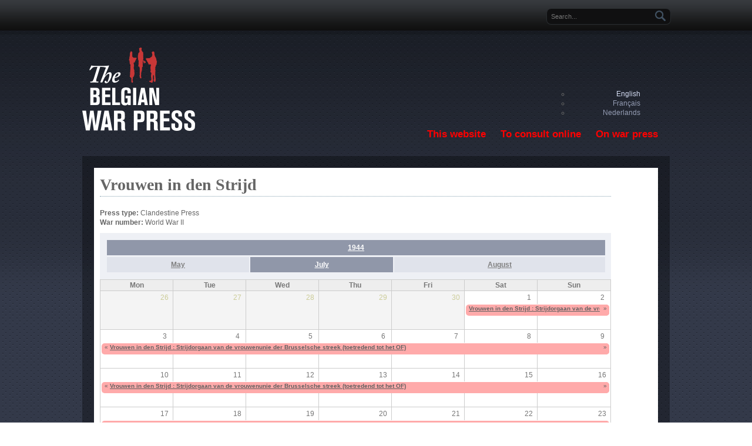

--- FILE ---
content_type: text/html; charset=utf-8
request_url: https://warpress.cegesoma.be/en/node/45619?edition_date=1944-07
body_size: 6679
content:
<!DOCTYPE html PUBLIC "-//W3C//DTD XHTML+RDFa 1.0//EN"
  "http://www.w3.org/MarkUp/DTD/xhtml-rdfa-1.dtd">
<html xmlns="http://www.w3.org/1999/xhtml" xml:lang="en" version="XHTML+RDFa 1.0" dir="ltr"
  xmlns:content="http://purl.org/rss/1.0/modules/content/"
  xmlns:dc="http://purl.org/dc/terms/"
  xmlns:foaf="http://xmlns.com/foaf/0.1/"
  xmlns:og="http://ogp.me/ns#"
  xmlns:rdfs="http://www.w3.org/2000/01/rdf-schema#"
  xmlns:sioc="http://rdfs.org/sioc/ns#"
  xmlns:sioct="http://rdfs.org/sioc/types#"
  xmlns:skos="http://www.w3.org/2004/02/skos/core#"
  xmlns:xsd="http://www.w3.org/2001/XMLSchema#">

<head profile="http://www.w3.org/1999/xhtml/vocab">
  <meta http-equiv="Content-Type" content="text/html; charset=utf-8" />
<meta name="Generator" content="Drupal 7 (http://drupal.org)" />
<link rel="canonical" href="/en/node/45619" />
<link rel="shortlink" href="/en/node/45619" />
<link rel="shortcut icon" href="https://warpress.cegesoma.be/misc/favicon.ico" type="image/vnd.microsoft.icon" />
  <title>Vrouwen in den Strijd | The Belgian War Press</title>
  <link type="text/css" rel="stylesheet" href="https://warpress.cegesoma.be/sites/warpress.cegesoma.be/files/css/css_xE-rWrJf-fncB6ztZfd2huxqgxu4WO-qwma6Xer30m4.css" media="all" />
<link type="text/css" rel="stylesheet" href="https://warpress.cegesoma.be/sites/warpress.cegesoma.be/files/css/css_q3QgDzaz8QgEhV3vPqYktcB68t_1MC6_JW5v2Xo7Mpk.css" media="all" />
<link type="text/css" rel="stylesheet" href="https://warpress.cegesoma.be/sites/warpress.cegesoma.be/files/css/css_oBKA6MQs4Cujq4tY1D3CJH6EkIzh6CO5f2cg0oPkZmc.css" media="all" />
<link type="text/css" rel="stylesheet" href="https://warpress.cegesoma.be/sites/warpress.cegesoma.be/files/css/css_MjJQ8B8xRJ6q9mfNRvpWs_n6PXMPlYZpZ6V2ktay4M0.css" media="all" />
<link type="text/css" rel="stylesheet" href="https://warpress.cegesoma.be/sites/warpress.cegesoma.be/files/css/css_BAGAwg9a2ZgPVhvxUBGG-s3Ril2fS8hzs2O78Xq2lME.css" media="all" />
  <script type="text/javascript" src="https://warpress.cegesoma.be/sites/warpress.cegesoma.be/files/js/js_xvYJgU6LChHqbcSh4y1AvdXfD5QBIwT3GVGVUeuksbM.js"></script>
<script type="text/javascript" src="https://warpress.cegesoma.be/sites/warpress.cegesoma.be/files/js/js_vPI1AVROiMoVuUystFzd86dkc1uJJuYjlmy2fXxrnZs.js"></script>
<script type="text/javascript">
<!--//--><![CDATA[//><!--
(function(i,s,o,g,r,a,m){i["GoogleAnalyticsObject"]=r;i[r]=i[r]||function(){(i[r].q=i[r].q||[]).push(arguments)},i[r].l=1*new Date();a=s.createElement(o),m=s.getElementsByTagName(o)[0];a.async=1;a.src=g;m.parentNode.insertBefore(a,m)})(window,document,"script","https://www.google-analytics.com/analytics.js","ga");ga("create", "UA-32961855-4", {"cookieDomain":"auto"});ga("send", "pageview");
//--><!]]>
</script>
<script type="text/javascript" src="https://warpress.cegesoma.be/sites/warpress.cegesoma.be/files/js/js_i9-mZxF1wrIj_pHo8CcygMfG3cz35Mlm6odAjzL19fk.js"></script>
<script type="text/javascript">
<!--//--><![CDATA[//><!--
var _paq = _paq || [];(function(){var u=(("https:" == document.location.protocol) ? "https://bbbb.arch.be/" : "http://bbbb.arch.be/");_paq.push(["setSiteId", "30"]);_paq.push(["setTrackerUrl", u+"matomo.php"]);_paq.push(["setDoNotTrack", 1]);_paq.push(['disableCookies']);_paq.push(["trackPageView"]);_paq.push(["setIgnoreClasses", ["no-tracking","colorbox"]]);_paq.push(["enableLinkTracking"]);var d=document,g=d.createElement("script"),s=d.getElementsByTagName("script")[0];g.type="text/javascript";g.defer=true;g.async=true;g.src=u+"matomo.js";s.parentNode.insertBefore(g,s);})();
//--><!]]>
</script>
<script type="text/javascript">
<!--//--><![CDATA[//><!--
jQuery.extend(Drupal.settings, {"basePath":"\/","pathPrefix":"en\/","ajaxPageState":{"theme":"primula","theme_token":"hplz-c4W_V3Ajadl1PWQ19PyJkmJwByMkWCQd5MZ548","js":{"sites\/all\/modules\/contrib\/jquery_update\/replace\/jquery\/1.10\/jquery.min.js":1,"misc\/jquery.once.js":1,"misc\/drupal.js":1,"sites\/all\/modules\/contrib\/jcaption\/jcaption.js":1,"sites\/all\/modules\/contrib\/google_analytics\/googleanalytics.js":1,"0":1,"sites\/all\/modules\/contrib\/matomo\/matomo.js":1,"1":1},"css":{"modules\/system\/system.base.css":1,"modules\/system\/system.menus.css":1,"modules\/system\/system.messages.css":1,"modules\/system\/system.theme.css":1,"sites\/all\/modules\/contrib\/calendar\/css\/calendar_multiday.css":1,"sites\/all\/modules\/contrib\/date\/date_api\/date.css":1,"sites\/all\/modules\/contrib\/date\/date_popup\/themes\/datepicker.1.7.css":1,"modules\/field\/theme\/field.css":1,"modules\/node\/node.css":1,"modules\/search\/search.css":1,"modules\/user\/user.css":1,"sites\/all\/modules\/contrib\/views\/css\/views.css":1,"sites\/all\/modules\/contrib\/ctools\/css\/ctools.css":1,"sites\/all\/modules\/contrib\/panels\/css\/panels.css":1,"modules\/locale\/locale.css":1,"sites\/all\/modules\/cegesoma\/views_pager_timeline\/views_pager_timeline.css":1,"sites\/all\/themes\/contrib\/bluemasters\/style.css":1,"sites\/all\/themes\/cegesoma\/primula\/primula.css":1,"sites\/all\/themes\/cegesoma\/primula\/calendar.css":1}},"jcaption":{"jcaption_selectors":[".content .content img"],"jcaption_alt_title":"title","jcaption_requireText":1,"jcaption_copyStyle":0,"jcaption_removeStyle":0,"jcaption_removeClass":1,"jcaption_removeAlign":1,"jcaption_copyAlignmentToClass":0,"jcaption_copyFloatToClass":1,"jcaption_copyClassToClass":1,"jcaption_autoWidth":1,"jcaption_keepLink":0,"jcaption_styleMarkup":"","jcaption_animate":0,"jcaption_showDuration":"200","jcaption_hideDuration":"200"},"googleanalytics":{"trackOutbound":1,"trackMailto":1,"trackDownload":1,"trackDownloadExtensions":"7z|aac|arc|arj|asf|asx|avi|bin|csv|doc(x|m)?|dot(x|m)?|exe|flv|gif|gz|gzip|hqx|jar|jpe?g|js|mp(2|3|4|e?g)|mov(ie)?|msi|msp|pdf|phps|png|ppt(x|m)?|pot(x|m)?|pps(x|m)?|ppam|sld(x|m)?|thmx|qtm?|ra(m|r)?|sea|sit|tar|tgz|torrent|txt|wav|wma|wmv|wpd|xls(x|m|b)?|xlt(x|m)|xlam|xml|z|zip"},"matomo":{"trackMailto":1},"urlIsAjaxTrusted":{"\/en\/node\/45619?edition_date=1944-07":true}});
//--><!]]>
</script>
</head>
<body class="html not-front not-logged-in no-sidebars page-node page-node- page-node-45619 node-type-newspaper i18n-en" >
  <div id="skip-link">
    <a href="#main-content" class="element-invisible element-focusable">Skip to main content</a>
  </div>
    <div id="page">

<!--header-top-->
<div id="header-top">
    <div id="header-top-inside" class="clearfix">
    	
        <!--header-top-inside-left-->
        <div id="header-top-inside-left"></div>
        <!--EOF:header-top-inside-left-->
        
        <!--header-top-inside-left-feed-->
        <div id="header-top-inside-left-feed">
        <!--             <div id="topSocial">
            <ul>									
                <li><a class="twitter" href="http://twitter.com/morethanthemes" title="Follow Us on Twitter!"></a></li>
                <li><a class="facebook" href="http://www.facebook.com/pages/More-than-just-themes/194842423863081" title="Join Us on Facebook!"></a></li>
                <li><a class="rss" title="RSS" href="#" title="Subcribe to Our RSS Feed"></a></li>
            </ul>
            </div>
         -->
        </div>
        <!--EOF:header-top-inside-left-feed-->
        
        <!--header-top-inside-left-right-->
        <div id="header-top-inside-right">  <div class="region region-search-area">
    <div id="block-search-form" class="block block-search">


<div class="content">
<form action="/en/node/45619?edition_date=1944-07" method="post" id="search-block-form" accept-charset="UTF-8"><div><div class="container-inline">
      <h2 class="element-invisible">Search form</h2>
    <div class="form-item form-type-textfield form-item-search-block-form">
  <label class="element-invisible" for="edit-search-block-form--2">Search </label>
 <input title="Enter the terms you wish to search for." placeholder="Search..." type="text" id="edit-search-block-form--2" name="search_block_form" value="" size="15" maxlength="128" class="form-text" />
</div>
<div class="form-actions form-wrapper" id="edit-actions"><input type="submit" id="edit-submit" name="op" value="Search" class="form-submit" /></div><input type="hidden" name="form_build_id" value="form-e7JlakpSf99d9OGzKQdKBsFQNIZH9NClgw0OlAv0mz8" />
<input type="hidden" name="form_id" value="search_block_form" />
</div>
</div></form></div>
</div><div id="block-locale-language" class="block block-locale">


<div class="content">
<ul class="language-switcher-locale-url"><li class="en first active"><a href="/en/node/45619" class="language-link active" xml:lang="en">English</a></li>
<li class="fr"><a href="/fr/node/45619" class="language-link" xml:lang="fr">Français</a></li>
<li class="nl last"><a href="/nl/node/45619" class="language-link" xml:lang="nl">Nederlands</a></li>
</ul></div>
</div>  </div>
</div> 
        <!--EOF:header-top-inside-left-right-->
         
    </div>
</div>
<!--EOF:header-top-->

<div id="wrapper">

    <!--header-->
    <div id="header" class="clearfix">

        <!--logo-floater-->
        <div id="logo-floater"> 
			            <a href="/en" title="Home">
            <img src="https://warpress.cegesoma.be/sites/all/themes/cegesoma/primula/logo.png" alt="Home" />
            </a>
            
                    </div> <!--EOF:logo-floater-->

        <!--navigation-->
        <div id="navigation">
			<ul class="menu"><li class="first expanded"><a href="/en/node/7">This website</a><ul class="menu"><li class="first leaf"><a href="/en/node/6" title="Projectbeschrijving: Digitalisering van de Belgische pers">The Belgian Press Digitized</a></li>
<li class="last leaf"><a href="/en/node/9">Partners</a></li>
</ul></li>
<li class="expanded"><a href="/en/node/8940">To consult online</a><ul class="menu"><li class="first leaf"><a href="/en/newspaper-list" title="">Browse</a></li>
<li class="last leaf"><a href="/en/search/warpress" title="">Search</a></li>
</ul></li>
<li class="last expanded"><a href="/en/node/11" title="">On war press</a><ul class="menu"><li class="first collapsed"><a href="/en/node/12" title="Illegal press in WW I">The Clandestine Press in the Great War</a></li>
<li class="collapsed"><a href="/en/node/13" title="Clandestiene pers in WO II">Clandestine Press in World War II</a></li>
<li class="collapsed"><a href="/en/node/8938">The Censored Press in the Great War</a></li>
<li class="last collapsed"><a href="/en/node/8">Censored Press in World War II</a></li>
</ul></li>
</ul>        </div><!--EOF:navigation-->
       
    </div><!--EOF:header-->
    
    <div id="main-area" class="clearfix">
    
    <div id="main-area-inside" class="clearfix">
    
        <div id="main"  class="inside clearfix">
            
                   
			     
                        
                        
                                    <h1 class="title">Vrouwen in den Strijd</h1>
                                    
                        
              <div class="region region-content">
    <div id="block-system-main" class="block block-system">


<div class="content">
<div id="node-45619" class="node node-newspaper clearfix" about="/en/node/45619" typeof="sioc:Item foaf:Document">

  
      <span property="dc:title" content="Vrouwen in den Strijd" class="rdf-meta element-hidden"></span>
  
  <div class="content">
    <div class="field field-name-field-press-type field-type-entityreference field-label-inline clearfix"><div class="field-label">Press type:&nbsp;</div><div class="field-items"><div class="field-item even">Clandestine Press</div></div></div><div class="field field-name-field-war-number field-type-entityreference field-label-inline clearfix"><div class="field-label">War number:&nbsp;</div><div class="field-items"><div class="field-item even">World War II</div></div></div>
    <div class="view view-journal-calendar view-id-journal_calendar view-display-id-month view-dom-id-ec1b09dd7af6a8895ea2296b731285b0">
        
  
      <div class="views-pager-timeline">
<div class="views-pager-timeline-year">
<ol>
  <li class="active"><a href="https://warpress.cegesoma.be/en/node/45619?edition_date=1944-05">1944</a></li>
</ol>
</div>
<div class="views-pager-timeline-month">
<ol>
  <li class=""><a href="https://warpress.cegesoma.be/en/node/45619?edition_date=1944-05">May</a></li>
  <li class="active"><a href="https://warpress.cegesoma.be/en/node/45619?edition_date=1944-07">July</a></li>
  <li class=""><a href="https://warpress.cegesoma.be/en/node/45619?edition_date=1944-08">August</a></li>
</ol>
</div>
</div>
  
  
      <div class="view-content">
      <div class="calendar-calendar"><div class="month-view">
<table class="full">
  <thead>
    <tr>
              <th class="days mon" id="Monday">
          Mon        </th>
              <th class="days tue" id="Tuesday">
          Tue        </th>
              <th class="days wed" id="Wednesday">
          Wed        </th>
              <th class="days thu" id="Thursday">
          Thu        </th>
              <th class="days fri" id="Friday">
          Fri        </th>
              <th class="days sat" id="Saturday">
          Sat        </th>
              <th class="days sun" id="Sunday">
          Sun        </th>
          </tr>
  </thead>
  <tbody>
    <tr class="date-box">
  <td id="journal_calendar-1944-06-26-date-box" class="date-box past empty" colspan="1" rowspan="1" data-date="1944-06-26"  headers="Monday"  data-day-of-month="26" >
  <div class="inner">
    <div class="month day"> 26 </div>  </div>
</td>
<td id="journal_calendar-1944-06-27-date-box" class="date-box past empty" colspan="1" rowspan="1" data-date="1944-06-27"  headers="Tuesday"  data-day-of-month="27" >
  <div class="inner">
    <div class="month day"> 27 </div>  </div>
</td>
<td id="journal_calendar-1944-06-28-date-box" class="date-box past empty" colspan="1" rowspan="1" data-date="1944-06-28"  headers="Wednesday"  data-day-of-month="28" >
  <div class="inner">
    <div class="month day"> 28 </div>  </div>
</td>
<td id="journal_calendar-1944-06-29-date-box" class="date-box past empty" colspan="1" rowspan="1" data-date="1944-06-29"  headers="Thursday"  data-day-of-month="29" >
  <div class="inner">
    <div class="month day"> 29 </div>  </div>
</td>
<td id="journal_calendar-1944-06-30-date-box" class="date-box past empty" colspan="1" rowspan="1" data-date="1944-06-30"  headers="Friday"  data-day-of-month="30" >
  <div class="inner">
    <div class="month day"> 30 </div>  </div>
</td>
<td id="journal_calendar-1944-07-01-date-box" class="date-box past" colspan="1" rowspan="1" data-date="1944-07-01"  headers="Saturday"  data-day-of-month="1" >
  <div class="inner">
    <div class="month day"> 1 </div>  </div>
</td>
<td id="journal_calendar-1944-07-02-date-box" class="date-box past" colspan="1" rowspan="1" data-date="1944-07-02"  headers="Sunday"  data-day-of-month="2" >
  <div class="inner">
    <div class="month day"> 2 </div>  </div>
</td>
</tr>
<tr class="multi-day">
  <td id="journal_calendar-1944-06-26-0" class="single-day past empty" colspan="1" rowspan="2" data-date="1944-06-26"  headers="Monday"  data-day-of-month="26" >
  <div class="inner">
    <div class="calendar-empty">&nbsp;</div>
  </div>
</td>
<td id="journal_calendar-1944-06-27-0" class="single-day past empty" colspan="1" rowspan="2" data-date="1944-06-27"  headers="Tuesday"  data-day-of-month="27" >
  <div class="inner">
    <div class="calendar-empty">&nbsp;</div>
  </div>
</td>
<td id="journal_calendar-1944-06-28-0" class="single-day past empty" colspan="1" rowspan="2" data-date="1944-06-28"  headers="Wednesday"  data-day-of-month="28" >
  <div class="inner">
    <div class="calendar-empty">&nbsp;</div>
  </div>
</td>
<td id="journal_calendar-1944-06-29-0" class="single-day past empty" colspan="1" rowspan="2" data-date="1944-06-29"  headers="Thursday"  data-day-of-month="29" >
  <div class="inner">
    <div class="calendar-empty">&nbsp;</div>
  </div>
</td>
<td id="journal_calendar-1944-06-30-0" class="single-day past empty" colspan="1" rowspan="2" data-date="1944-06-30"  headers="Friday"  data-day-of-month="30" >
  <div class="inner">
    <div class="calendar-empty">&nbsp;</div>
  </div>
</td>
<td class="multi-day" colspan="2" rowspan="1" data-date="1944-07-01" >
  <div class="inner">
    <div class="item">
  <div class="view-item view-item-journal_calendar">
  <div class="calendar monthview">
        <div class="calendar.45621.field_published_date.0.0 contents">
                      <a href="/en/node/45621">Vrouwen in den Strijd : Strijdorgaan van de vrouwenunie der Brusselsche streek (toetredend tot het OF)</a>          </div>  
        <div class="continues">&raquo;</div>
      </div> 
  </div>   
</div>  </div>
</td>
</tr>
<tr class="single-day">
  <td id="journal_calendar-1944-07-01-1" class="single-day no-entry noentry-multi-day past" colspan="1" rowspan="1" data-date="1944-07-01"  headers="Saturday"  data-day-of-month="1" >
  <div class="inner">
    &nbsp;  </div>
</td>
<td id="journal_calendar-1944-07-02-1" class="single-day no-entry noentry-multi-day past" colspan="1" rowspan="1" data-date="1944-07-02"  headers="Sunday"  data-day-of-month="2" >
  <div class="inner">
    &nbsp;  </div>
</td>
</tr>
<tr class="date-box">
  <td id="journal_calendar-1944-07-03-date-box" class="date-box past" colspan="1" rowspan="1" data-date="1944-07-03"  headers="Monday"  data-day-of-month="3" >
  <div class="inner">
    <div class="month day"> 3 </div>  </div>
</td>
<td id="journal_calendar-1944-07-04-date-box" class="date-box past" colspan="1" rowspan="1" data-date="1944-07-04"  headers="Tuesday"  data-day-of-month="4" >
  <div class="inner">
    <div class="month day"> 4 </div>  </div>
</td>
<td id="journal_calendar-1944-07-05-date-box" class="date-box past" colspan="1" rowspan="1" data-date="1944-07-05"  headers="Wednesday"  data-day-of-month="5" >
  <div class="inner">
    <div class="month day"> 5 </div>  </div>
</td>
<td id="journal_calendar-1944-07-06-date-box" class="date-box past" colspan="1" rowspan="1" data-date="1944-07-06"  headers="Thursday"  data-day-of-month="6" >
  <div class="inner">
    <div class="month day"> 6 </div>  </div>
</td>
<td id="journal_calendar-1944-07-07-date-box" class="date-box past" colspan="1" rowspan="1" data-date="1944-07-07"  headers="Friday"  data-day-of-month="7" >
  <div class="inner">
    <div class="month day"> 7 </div>  </div>
</td>
<td id="journal_calendar-1944-07-08-date-box" class="date-box past" colspan="1" rowspan="1" data-date="1944-07-08"  headers="Saturday"  data-day-of-month="8" >
  <div class="inner">
    <div class="month day"> 8 </div>  </div>
</td>
<td id="journal_calendar-1944-07-09-date-box" class="date-box past" colspan="1" rowspan="1" data-date="1944-07-09"  headers="Sunday"  data-day-of-month="9" >
  <div class="inner">
    <div class="month day"> 9 </div>  </div>
</td>
</tr>
<tr class="multi-day">
  <td class="multi-day" colspan="7" rowspan="1" data-date="1944-07-03" >
  <div class="inner">
    <div class="item">
  <div class="view-item view-item-journal_calendar">
  <div class="calendar monthview">
        <div class="calendar.45621.field_published_date.0.2 contents">
                      <div class="continuation">&laquo;</div>
                <a href="/en/node/45621">Vrouwen in den Strijd : Strijdorgaan van de vrouwenunie der Brusselsche streek (toetredend tot het OF)</a>          </div>  
        <div class="continues">&raquo;</div>
      </div> 
  </div>   
</div>  </div>
</td>
</tr>
<tr class="single-day">
  <td id="journal_calendar-1944-07-03-1" class="single-day no-entry noentry-multi-day past" colspan="1" rowspan="1" data-date="1944-07-03"  headers="Monday"  data-day-of-month="3" >
  <div class="inner">
    &nbsp;  </div>
</td>
<td id="journal_calendar-1944-07-04-1" class="single-day no-entry noentry-multi-day past" colspan="1" rowspan="1" data-date="1944-07-04"  headers="Tuesday"  data-day-of-month="4" >
  <div class="inner">
    &nbsp;  </div>
</td>
<td id="journal_calendar-1944-07-05-1" class="single-day no-entry noentry-multi-day past" colspan="1" rowspan="1" data-date="1944-07-05"  headers="Wednesday"  data-day-of-month="5" >
  <div class="inner">
    &nbsp;  </div>
</td>
<td id="journal_calendar-1944-07-06-1" class="single-day no-entry noentry-multi-day past" colspan="1" rowspan="1" data-date="1944-07-06"  headers="Thursday"  data-day-of-month="6" >
  <div class="inner">
    &nbsp;  </div>
</td>
<td id="journal_calendar-1944-07-07-1" class="single-day no-entry noentry-multi-day past" colspan="1" rowspan="1" data-date="1944-07-07"  headers="Friday"  data-day-of-month="7" >
  <div class="inner">
    &nbsp;  </div>
</td>
<td id="journal_calendar-1944-07-08-1" class="single-day no-entry noentry-multi-day past" colspan="1" rowspan="1" data-date="1944-07-08"  headers="Saturday"  data-day-of-month="8" >
  <div class="inner">
    &nbsp;  </div>
</td>
<td id="journal_calendar-1944-07-09-1" class="single-day no-entry noentry-multi-day past" colspan="1" rowspan="1" data-date="1944-07-09"  headers="Sunday"  data-day-of-month="9" >
  <div class="inner">
    &nbsp;  </div>
</td>
</tr>
<tr class="date-box">
  <td id="journal_calendar-1944-07-10-date-box" class="date-box past" colspan="1" rowspan="1" data-date="1944-07-10"  headers="Monday"  data-day-of-month="10" >
  <div class="inner">
    <div class="month day"> 10 </div>  </div>
</td>
<td id="journal_calendar-1944-07-11-date-box" class="date-box past" colspan="1" rowspan="1" data-date="1944-07-11"  headers="Tuesday"  data-day-of-month="11" >
  <div class="inner">
    <div class="month day"> 11 </div>  </div>
</td>
<td id="journal_calendar-1944-07-12-date-box" class="date-box past" colspan="1" rowspan="1" data-date="1944-07-12"  headers="Wednesday"  data-day-of-month="12" >
  <div class="inner">
    <div class="month day"> 12 </div>  </div>
</td>
<td id="journal_calendar-1944-07-13-date-box" class="date-box past" colspan="1" rowspan="1" data-date="1944-07-13"  headers="Thursday"  data-day-of-month="13" >
  <div class="inner">
    <div class="month day"> 13 </div>  </div>
</td>
<td id="journal_calendar-1944-07-14-date-box" class="date-box past" colspan="1" rowspan="1" data-date="1944-07-14"  headers="Friday"  data-day-of-month="14" >
  <div class="inner">
    <div class="month day"> 14 </div>  </div>
</td>
<td id="journal_calendar-1944-07-15-date-box" class="date-box past" colspan="1" rowspan="1" data-date="1944-07-15"  headers="Saturday"  data-day-of-month="15" >
  <div class="inner">
    <div class="month day"> 15 </div>  </div>
</td>
<td id="journal_calendar-1944-07-16-date-box" class="date-box past" colspan="1" rowspan="1" data-date="1944-07-16"  headers="Sunday"  data-day-of-month="16" >
  <div class="inner">
    <div class="month day"> 16 </div>  </div>
</td>
</tr>
<tr class="multi-day">
  <td class="multi-day" colspan="7" rowspan="1" data-date="1944-07-10" >
  <div class="inner">
    <div class="item">
  <div class="view-item view-item-journal_calendar">
  <div class="calendar monthview">
        <div class="calendar.45621.field_published_date.0.9 contents">
                      <div class="continuation">&laquo;</div>
                <a href="/en/node/45621">Vrouwen in den Strijd : Strijdorgaan van de vrouwenunie der Brusselsche streek (toetredend tot het OF)</a>          </div>  
        <div class="continues">&raquo;</div>
      </div> 
  </div>   
</div>  </div>
</td>
</tr>
<tr class="single-day">
  <td id="journal_calendar-1944-07-10-1" class="single-day no-entry noentry-multi-day past" colspan="1" rowspan="1" data-date="1944-07-10"  headers="Monday"  data-day-of-month="10" >
  <div class="inner">
    &nbsp;  </div>
</td>
<td id="journal_calendar-1944-07-11-1" class="single-day no-entry noentry-multi-day past" colspan="1" rowspan="1" data-date="1944-07-11"  headers="Tuesday"  data-day-of-month="11" >
  <div class="inner">
    &nbsp;  </div>
</td>
<td id="journal_calendar-1944-07-12-1" class="single-day no-entry noentry-multi-day past" colspan="1" rowspan="1" data-date="1944-07-12"  headers="Wednesday"  data-day-of-month="12" >
  <div class="inner">
    &nbsp;  </div>
</td>
<td id="journal_calendar-1944-07-13-1" class="single-day no-entry noentry-multi-day past" colspan="1" rowspan="1" data-date="1944-07-13"  headers="Thursday"  data-day-of-month="13" >
  <div class="inner">
    &nbsp;  </div>
</td>
<td id="journal_calendar-1944-07-14-1" class="single-day no-entry noentry-multi-day past" colspan="1" rowspan="1" data-date="1944-07-14"  headers="Friday"  data-day-of-month="14" >
  <div class="inner">
    &nbsp;  </div>
</td>
<td id="journal_calendar-1944-07-15-1" class="single-day no-entry noentry-multi-day past" colspan="1" rowspan="1" data-date="1944-07-15"  headers="Saturday"  data-day-of-month="15" >
  <div class="inner">
    &nbsp;  </div>
</td>
<td id="journal_calendar-1944-07-16-1" class="single-day no-entry noentry-multi-day past" colspan="1" rowspan="1" data-date="1944-07-16"  headers="Sunday"  data-day-of-month="16" >
  <div class="inner">
    &nbsp;  </div>
</td>
</tr>
<tr class="date-box">
  <td id="journal_calendar-1944-07-17-date-box" class="date-box past" colspan="1" rowspan="1" data-date="1944-07-17"  headers="Monday"  data-day-of-month="17" >
  <div class="inner">
    <div class="month day"> 17 </div>  </div>
</td>
<td id="journal_calendar-1944-07-18-date-box" class="date-box past" colspan="1" rowspan="1" data-date="1944-07-18"  headers="Tuesday"  data-day-of-month="18" >
  <div class="inner">
    <div class="month day"> 18 </div>  </div>
</td>
<td id="journal_calendar-1944-07-19-date-box" class="date-box past" colspan="1" rowspan="1" data-date="1944-07-19"  headers="Wednesday"  data-day-of-month="19" >
  <div class="inner">
    <div class="month day"> 19 </div>  </div>
</td>
<td id="journal_calendar-1944-07-20-date-box" class="date-box past" colspan="1" rowspan="1" data-date="1944-07-20"  headers="Thursday"  data-day-of-month="20" >
  <div class="inner">
    <div class="month day"> 20 </div>  </div>
</td>
<td id="journal_calendar-1944-07-21-date-box" class="date-box past" colspan="1" rowspan="1" data-date="1944-07-21"  headers="Friday"  data-day-of-month="21" >
  <div class="inner">
    <div class="month day"> 21 </div>  </div>
</td>
<td id="journal_calendar-1944-07-22-date-box" class="date-box past" colspan="1" rowspan="1" data-date="1944-07-22"  headers="Saturday"  data-day-of-month="22" >
  <div class="inner">
    <div class="month day"> 22 </div>  </div>
</td>
<td id="journal_calendar-1944-07-23-date-box" class="date-box past" colspan="1" rowspan="1" data-date="1944-07-23"  headers="Sunday"  data-day-of-month="23" >
  <div class="inner">
    <div class="month day"> 23 </div>  </div>
</td>
</tr>
<tr class="multi-day">
  <td class="multi-day" colspan="7" rowspan="1" data-date="1944-07-17" >
  <div class="inner">
    <div class="item">
  <div class="view-item view-item-journal_calendar">
  <div class="calendar monthview">
        <div class="calendar.45621.field_published_date.0.16 contents">
                      <div class="continuation">&laquo;</div>
                <a href="/en/node/45621">Vrouwen in den Strijd : Strijdorgaan van de vrouwenunie der Brusselsche streek (toetredend tot het OF)</a>          </div>  
        <div class="continues">&raquo;</div>
      </div> 
  </div>   
</div>  </div>
</td>
</tr>
<tr class="single-day">
  <td id="journal_calendar-1944-07-17-1" class="single-day no-entry noentry-multi-day past" colspan="1" rowspan="1" data-date="1944-07-17"  headers="Monday"  data-day-of-month="17" >
  <div class="inner">
    &nbsp;  </div>
</td>
<td id="journal_calendar-1944-07-18-1" class="single-day no-entry noentry-multi-day past" colspan="1" rowspan="1" data-date="1944-07-18"  headers="Tuesday"  data-day-of-month="18" >
  <div class="inner">
    &nbsp;  </div>
</td>
<td id="journal_calendar-1944-07-19-1" class="single-day no-entry noentry-multi-day past" colspan="1" rowspan="1" data-date="1944-07-19"  headers="Wednesday"  data-day-of-month="19" >
  <div class="inner">
    &nbsp;  </div>
</td>
<td id="journal_calendar-1944-07-20-1" class="single-day no-entry noentry-multi-day past" colspan="1" rowspan="1" data-date="1944-07-20"  headers="Thursday"  data-day-of-month="20" >
  <div class="inner">
    &nbsp;  </div>
</td>
<td id="journal_calendar-1944-07-21-1" class="single-day no-entry noentry-multi-day past" colspan="1" rowspan="1" data-date="1944-07-21"  headers="Friday"  data-day-of-month="21" >
  <div class="inner">
    &nbsp;  </div>
</td>
<td id="journal_calendar-1944-07-22-1" class="single-day no-entry noentry-multi-day past" colspan="1" rowspan="1" data-date="1944-07-22"  headers="Saturday"  data-day-of-month="22" >
  <div class="inner">
    &nbsp;  </div>
</td>
<td id="journal_calendar-1944-07-23-1" class="single-day no-entry noentry-multi-day past" colspan="1" rowspan="1" data-date="1944-07-23"  headers="Sunday"  data-day-of-month="23" >
  <div class="inner">
    &nbsp;  </div>
</td>
</tr>
<tr class="date-box">
  <td id="journal_calendar-1944-07-24-date-box" class="date-box past" colspan="1" rowspan="1" data-date="1944-07-24"  headers="Monday"  data-day-of-month="24" >
  <div class="inner">
    <div class="month day"> 24 </div>  </div>
</td>
<td id="journal_calendar-1944-07-25-date-box" class="date-box past" colspan="1" rowspan="1" data-date="1944-07-25"  headers="Tuesday"  data-day-of-month="25" >
  <div class="inner">
    <div class="month day"> 25 </div>  </div>
</td>
<td id="journal_calendar-1944-07-26-date-box" class="date-box past" colspan="1" rowspan="1" data-date="1944-07-26"  headers="Wednesday"  data-day-of-month="26" >
  <div class="inner">
    <div class="month day"> 26 </div>  </div>
</td>
<td id="journal_calendar-1944-07-27-date-box" class="date-box past" colspan="1" rowspan="1" data-date="1944-07-27"  headers="Thursday"  data-day-of-month="27" >
  <div class="inner">
    <div class="month day"> 27 </div>  </div>
</td>
<td id="journal_calendar-1944-07-28-date-box" class="date-box past" colspan="1" rowspan="1" data-date="1944-07-28"  headers="Friday"  data-day-of-month="28" >
  <div class="inner">
    <div class="month day"> 28 </div>  </div>
</td>
<td id="journal_calendar-1944-07-29-date-box" class="date-box past" colspan="1" rowspan="1" data-date="1944-07-29"  headers="Saturday"  data-day-of-month="29" >
  <div class="inner">
    <div class="month day"> 29 </div>  </div>
</td>
<td id="journal_calendar-1944-07-30-date-box" class="date-box past" colspan="1" rowspan="1" data-date="1944-07-30"  headers="Sunday"  data-day-of-month="30" >
  <div class="inner">
    <div class="month day"> 30 </div>  </div>
</td>
</tr>
<tr class="multi-day">
  <td class="multi-day" colspan="7" rowspan="1" data-date="1944-07-24" >
  <div class="inner">
    <div class="item">
  <div class="view-item view-item-journal_calendar">
  <div class="calendar monthview">
        <div class="calendar.45621.field_published_date.0.23 contents">
                      <div class="continuation">&laquo;</div>
                <a href="/en/node/45621">Vrouwen in den Strijd : Strijdorgaan van de vrouwenunie der Brusselsche streek (toetredend tot het OF)</a>          </div>  
        <div class="continues">&raquo;</div>
      </div> 
  </div>   
</div>  </div>
</td>
</tr>
<tr class="single-day">
  <td id="journal_calendar-1944-07-24-1" class="single-day no-entry noentry-multi-day past" colspan="1" rowspan="1" data-date="1944-07-24"  headers="Monday"  data-day-of-month="24" >
  <div class="inner">
    &nbsp;  </div>
</td>
<td id="journal_calendar-1944-07-25-1" class="single-day no-entry noentry-multi-day past" colspan="1" rowspan="1" data-date="1944-07-25"  headers="Tuesday"  data-day-of-month="25" >
  <div class="inner">
    &nbsp;  </div>
</td>
<td id="journal_calendar-1944-07-26-1" class="single-day no-entry noentry-multi-day past" colspan="1" rowspan="1" data-date="1944-07-26"  headers="Wednesday"  data-day-of-month="26" >
  <div class="inner">
    &nbsp;  </div>
</td>
<td id="journal_calendar-1944-07-27-1" class="single-day no-entry noentry-multi-day past" colspan="1" rowspan="1" data-date="1944-07-27"  headers="Thursday"  data-day-of-month="27" >
  <div class="inner">
    &nbsp;  </div>
</td>
<td id="journal_calendar-1944-07-28-1" class="single-day no-entry noentry-multi-day past" colspan="1" rowspan="1" data-date="1944-07-28"  headers="Friday"  data-day-of-month="28" >
  <div class="inner">
    &nbsp;  </div>
</td>
<td id="journal_calendar-1944-07-29-1" class="single-day no-entry noentry-multi-day past" colspan="1" rowspan="1" data-date="1944-07-29"  headers="Saturday"  data-day-of-month="29" >
  <div class="inner">
    &nbsp;  </div>
</td>
<td id="journal_calendar-1944-07-30-1" class="single-day no-entry noentry-multi-day past" colspan="1" rowspan="1" data-date="1944-07-30"  headers="Sunday"  data-day-of-month="30" >
  <div class="inner">
    &nbsp;  </div>
</td>
</tr>
<tr class="date-box">
  <td id="journal_calendar-1944-07-31-date-box" class="date-box past" colspan="1" rowspan="1" data-date="1944-07-31"  headers="Monday"  data-day-of-month="31" >
  <div class="inner">
    <div class="month day"> 31 </div>  </div>
</td>
<td id="journal_calendar-1944-08-01-date-box" class="date-box past empty" colspan="1" rowspan="1" data-date="1944-08-01"  headers="Tuesday"  data-day-of-month="1" >
  <div class="inner">
    <div class="month day"> 1 </div>  </div>
</td>
<td id="journal_calendar-1944-08-02-date-box" class="date-box past empty" colspan="1" rowspan="1" data-date="1944-08-02"  headers="Wednesday"  data-day-of-month="2" >
  <div class="inner">
    <div class="month day"> 2 </div>  </div>
</td>
<td id="journal_calendar-1944-08-03-date-box" class="date-box past empty" colspan="1" rowspan="1" data-date="1944-08-03"  headers="Thursday"  data-day-of-month="3" >
  <div class="inner">
    <div class="month day"> 3 </div>  </div>
</td>
<td id="journal_calendar-1944-08-04-date-box" class="date-box past empty" colspan="1" rowspan="1" data-date="1944-08-04"  headers="Friday"  data-day-of-month="4" >
  <div class="inner">
    <div class="month day"> 4 </div>  </div>
</td>
<td id="journal_calendar-1944-08-05-date-box" class="date-box past empty" colspan="1" rowspan="1" data-date="1944-08-05"  headers="Saturday"  data-day-of-month="5" >
  <div class="inner">
    <div class="month day"> 5 </div>  </div>
</td>
<td id="journal_calendar-1944-08-06-date-box" class="date-box past empty" colspan="1" rowspan="1" data-date="1944-08-06"  headers="Sunday"  data-day-of-month="6" >
  <div class="inner">
    <div class="month day"> 6 </div>  </div>
</td>
</tr>
<tr class="multi-day">
  <td class="multi-day" colspan="1" rowspan="1" data-date="1944-07-31" >
  <div class="inner">
    <div class="item">
  <div class="view-item view-item-journal_calendar">
  <div class="calendar monthview">
        <div class="calendar.45621.field_published_date.0.30 contents">
                      <div class="continuation">&laquo;</div>
                <a href="/en/node/45621">Vrouwen in den Strijd : Strijdorgaan van de vrouwenunie der Brusselsche streek (toetredend tot het OF)</a>          </div>  
        <div class="cutoff">&nbsp;</div>
      </div> 
  </div>   
</div>  </div>
</td>
<td id="journal_calendar-1944-08-01-0" class="single-day past empty" colspan="1" rowspan="2" data-date="1944-08-01"  headers="Tuesday"  data-day-of-month="1" >
  <div class="inner">
    <div class="calendar-empty">&nbsp;</div>
  </div>
</td>
<td id="journal_calendar-1944-08-02-0" class="single-day past empty" colspan="1" rowspan="2" data-date="1944-08-02"  headers="Wednesday"  data-day-of-month="2" >
  <div class="inner">
    <div class="calendar-empty">&nbsp;</div>
  </div>
</td>
<td id="journal_calendar-1944-08-03-0" class="single-day past empty" colspan="1" rowspan="2" data-date="1944-08-03"  headers="Thursday"  data-day-of-month="3" >
  <div class="inner">
    <div class="calendar-empty">&nbsp;</div>
  </div>
</td>
<td id="journal_calendar-1944-08-04-0" class="single-day past empty" colspan="1" rowspan="2" data-date="1944-08-04"  headers="Friday"  data-day-of-month="4" >
  <div class="inner">
    <div class="calendar-empty">&nbsp;</div>
  </div>
</td>
<td id="journal_calendar-1944-08-05-0" class="single-day past empty" colspan="1" rowspan="2" data-date="1944-08-05"  headers="Saturday"  data-day-of-month="5" >
  <div class="inner">
    <div class="calendar-empty">&nbsp;</div>
  </div>
</td>
<td id="journal_calendar-1944-08-06-0" class="single-day past empty" colspan="1" rowspan="2" data-date="1944-08-06"  headers="Sunday"  data-day-of-month="6" >
  <div class="inner">
    <div class="calendar-empty">&nbsp;</div>
  </div>
</td>
</tr>
<tr class="single-day">
  <td id="journal_calendar-1944-07-31-1" class="single-day no-entry noentry-multi-day past" colspan="1" rowspan="1" data-date="1944-07-31"  headers="Monday"  data-day-of-month="31" >
  <div class="inner">
    &nbsp;  </div>
</td>
</tr>
  </tbody>
</table>
</div></div>
<script>
try {
  // ie hack to make the single day row expand to available space
  if ($.browser.msie ) {
    var multiday_height = $('tr.multi-day')[0].clientHeight; // Height of a multi-day row
    $('tr[iehint]').each(function(index) {
      var iehint = this.getAttribute('iehint');
      // Add height of the multi day rows to the single day row - seems that 80% height works best
      var height = this.clientHeight + (multiday_height * .8 * iehint); 
      this.style.height = height + 'px';
    });
  }
}catch(e){
  // swallow 
}
</script>    </div>
  
  
  
  
  
</div>  </div>

  
  
</div>
</div>
</div>  </div>
            
                        
        </div><!--main-->
    
		        
    </div>
    
    </div><!--main-area-->
    
</div><!-- /#wrapper-->

<!--footer-->
<div id="footer">
    <div id="footer-inside" class="clearfix">
    
    	<div id="footer-left">
    		<div id="footer-left-1">
    			    		</div>
    		<div id="footer-left-2">
    			    		</div>
        </div>
        
        <div id="footer-center">
        	        </div>
        
        <div id="footer-right">
        	        </div>
        
    </div>
</div>
<!--EOF:footer-->

<!--footer-bottom-->
<div id="footer-bottom">
    <div id="footer-bottom-inside" class="clearfix">
    	<div id="footer-bottom-inside-left">
    		  <div class="region region-footer">
    <div id="block-block-2" class="block block-block">


<div class="content">
<p>The Belgian War Press is a creation of <a href="http://www.cegesoma.be/"><img alt="CEGESOMA" src="/sites/warpress.cegesoma.be/files/logo-85px-wit.png" style="width: 85px; height: 15px; vertical-align: top;" /></a></p>
</div>
</div><div id="block-system-powered-by" class="block block-system">


<div class="content">
<span>Powered by <a href="https://www.drupal.org">Drupal</a></span></div>
</div><div id="block-block-1" class="block block-block">


<div class="content">
<p class="nocolumn"><img alt="" src="/sites/warpress.cegesoma.be/files/images/m_LogoBelspo_nl_69530.jpg" style="width: 23px; height: 19px;" /></p>
</div>
</div>  </div>
    	</div>
    	<div id="footer-bottom-inside-right">
		<ul id="secondary-menu" class="links inline clearfix"><li class="menu-1098 first"><a href="/en/node/8939">Privacy</a></li>
<li class="menu-1099"><a href="/en/contact" title="">Contact</a></li>
<li class="menu-2354 last"><a href="/en/node/96537">Press release</a></li>
</ul>    	</div>
    </div>
</div>
<!--EOF:footer-bottom-->

</div><!--EOF:page-->
  </body>
</html>


--- FILE ---
content_type: text/css
request_url: https://warpress.cegesoma.be/sites/warpress.cegesoma.be/files/css/css_oBKA6MQs4Cujq4tY1D3CJH6EkIzh6CO5f2cg0oPkZmc.css
body_size: 834
content:
.ctools-locked{color:red;border:1px solid red;padding:1em;}.ctools-owns-lock{background:#ffffdd none repeat scroll 0 0;border:1px solid #f0c020;padding:1em;}a.ctools-ajaxing,input.ctools-ajaxing,button.ctools-ajaxing,select.ctools-ajaxing{padding-right:18px !important;background:url(/sites/all/modules/contrib/ctools/images/status-active.gif) right center no-repeat;}div.ctools-ajaxing{float:left;width:18px;background:url(/sites/all/modules/contrib/ctools/images/status-active.gif) center center no-repeat;}
div.panel-pane div.admin-links{font-size:xx-small;margin-right:1em;}div.panel-pane div.admin-links li a{color:#ccc;}div.panel-pane div.admin-links li{padding-bottom:2px;background:white;z-index:201;}div.panel-pane div.admin-links:hover a,div.panel-pane div.admin-links-hover a{color:#000;}div.panel-pane div.admin-links a:before{content:"[";}div.panel-pane div.admin-links a:after{content:"]";}div.panel-pane div.panel-hide{display:none;}div.panel-pane div.panel-hide-hover,div.panel-pane:hover div.panel-hide{display:block;position:absolute;z-index:200;margin-top:-1.5em;}div.panel-pane div.feed a{float:right;}
.locale-untranslated{font-style:normal;text-decoration:line-through;}#locale-translation-filter-form .form-item-language,#locale-translation-filter-form .form-item-translation,#locale-translation-filter-form .form-item-group{float:left;padding-right:.8em;margin:0.1em;width:15em;}#locale-translation-filter-form .form-type-select select{width:100%;}#locale-translation-filter-form .form-actions{float:left;padding:3ex 0 0 1em;}.language-switcher-locale-session a.active{color:#0062A0;}.language-switcher-locale-session a.session-active{color:#000000;}
div.views-pager-timeline{display:block;width:calc(100% - 20px);background-color:#eef0f5;padding:10px;margin-top:10px;}div.views-pager-timeline-year,div.views-pager-timeline-month{display:block;width:100%;}div.views-pager-timeline-year ol,div.views-pager-timeline-month ol{display:table;text-align:center;margin:0;width:100%;border-collapse:collapse;}div.views-pager-timeline-year li,div.views-pager-timeline-month li{display:table-cell;text-align:center;list-style-type:none;border:2px solid #eef0f5;font-weight:bold;}div.views-pager-timeline-year li{border-width:2px 2px 1px 2px;}div.views-pager-timeline-year li a,div.views-pager-timeline-month li a{background-color:#E0E3EB;display:block;color:#747C93;padding:5px;}div.views-pager-timeline-year li.active a,div.views-pager-timeline-month li.active a{color:white;background-color:#9097A9;}
